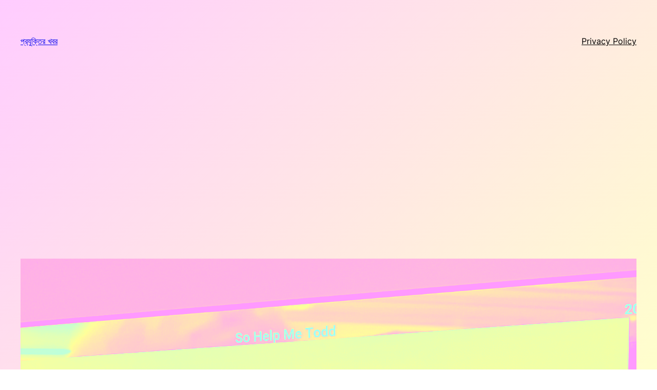

--- FILE ---
content_type: text/html; charset=UTF-8
request_url: https://eskere.club/%E0%A6%8F%E0%A6%87-%E0%A6%A6%E0%A7%80%E0%A6%B0%E0%A7%8D%E0%A6%98-%E0%A6%AA%E0%A7%8D%E0%A6%B0%E0%A6%A4%E0%A7%80%E0%A6%95%E0%A7%8D%E0%A6%B7%E0%A6%BF%E0%A6%A4-youtube-tv-%E0%A6%AC%E0%A7%88%E0%A6%B6/2024-02-16/
body_size: 11627
content:
<!DOCTYPE html><html lang="bn-BD" prefix="og: https://ogp.me/ns#"><head><meta charset="UTF-8" /><meta name="viewport" content="width=device-width, initial-scale=1" /><meta name="description" content="লাইভ টিভির জন্য কেবল থেকে স্ট্রিমিংয়ে সরানো অনেক কিছু পরিবর্তন করেছে। পছন্দ, এক জন্য. (আমরা আরো আছে.) মূল্য, অন্য জন্য. (আপনি সম্ভবত কম অর্থ প্রদান করছেন।)"/><meta name="robots" content="index, follow, max-snippet:-1, max-video-preview:-1, max-image-preview:large"/><link rel="canonical" href="https://eskere.club/%e0%a6%8f%e0%a6%87-%e0%a6%a6%e0%a7%80%e0%a6%b0%e0%a7%8d%e0%a6%98-%e0%a6%aa%e0%a7%8d%e0%a6%b0%e0%a6%a4%e0%a7%80%e0%a6%95%e0%a7%8d%e0%a6%b7%e0%a6%bf%e0%a6%a4-youtube-tv-%e0%a6%ac%e0%a7%88%e0%a6%b6/2024-02-16/" /><meta property="og:locale" content="en_US" /><meta property="og:type" content="article" /><meta property="og:title" content="এই দীর্ঘ-প্রতীক্ষিত YouTube TV বৈশিষ্ট্যটি একটি চ্যানেল-ফ্লিপারের স্বপ্ন - প্রযুক্তির খবর" /><meta property="og:description" content="লাইভ টিভির জন্য কেবল থেকে স্ট্রিমিংয়ে সরানো অনেক কিছু পরিবর্তন করেছে। পছন্দ, এক জন্য. (আমরা আরো আছে.) মূল্য, অন্য জন্য. (আপনি সম্ভবত কম অর্থ প্রদান করছেন।)" /><meta property="og:url" content="https://eskere.club/%e0%a6%8f%e0%a6%87-%e0%a6%a6%e0%a7%80%e0%a6%b0%e0%a7%8d%e0%a6%98-%e0%a6%aa%e0%a7%8d%e0%a6%b0%e0%a6%a4%e0%a7%80%e0%a6%95%e0%a7%8d%e0%a6%b7%e0%a6%bf%e0%a6%a4-youtube-tv-%e0%a6%ac%e0%a7%88%e0%a6%b6/2024-02-16/" /><meta property="og:site_name" content="প্রযুক্তির খবর" /><meta property="article:section" content="Blog" /><meta property="og:image" content="https://eskere.club/wp-content/uploads/2024/01/cropped-eskere_club_512.png" /><meta property="og:image:secure_url" content="https://eskere.club/wp-content/uploads/2024/01/cropped-eskere_club_512.png" /><meta property="og:image:width" content="512" /><meta property="og:image:height" content="512" /><meta property="og:image:alt" content="Eskere.club" /><meta property="og:image:type" content="image/png" /><meta property="article:published_time" content="2024-02-16T20:04:02+06:00" /><meta name="twitter:card" content="summary_large_image" /><meta name="twitter:title" content="এই দীর্ঘ-প্রতীক্ষিত YouTube TV বৈশিষ্ট্যটি একটি চ্যানেল-ফ্লিপারের স্বপ্ন - প্রযুক্তির খবর" /><meta name="twitter:description" content="লাইভ টিভির জন্য কেবল থেকে স্ট্রিমিংয়ে সরানো অনেক কিছু পরিবর্তন করেছে। পছন্দ, এক জন্য. (আমরা আরো আছে.) মূল্য, অন্য জন্য. (আপনি সম্ভবত কম অর্থ প্রদান করছেন।)" /><meta name="twitter:image" content="https://eskere.club/wp-content/uploads/2024/01/cropped-eskere_club_512.png" /><meta name="twitter:label1" content="Written by" /><meta name="twitter:data1" content="প্রযুক্তি সংবাদ প্রচারক" /><meta name="twitter:label2" content="Time to read" /><meta name="twitter:data2" content="3 minutes" /> <script type="application/ld+json" class="rank-math-schema-pro">{"@context":"https://schema.org","@graph":[{"@type":["Person","Organization"],"@id":"https://eskere.club/#person","name":"\u09aa\u09cd\u09b0\u09af\u09c1\u0995\u09cd\u09a4\u09bf\u09b0 \u0996\u09ac\u09b0"},{"@type":"WebSite","@id":"https://eskere.club/#website","url":"https://eskere.club","name":"\u09aa\u09cd\u09b0\u09af\u09c1\u0995\u09cd\u09a4\u09bf\u09b0 \u0996\u09ac\u09b0","publisher":{"@id":"https://eskere.club/#person"},"inLanguage":"bn-BD"},{"@type":"ImageObject","@id":"https://www.digitaltrends.com/wp-content/uploads/2024/02/youtube-tv-previous-channel.jpg?fit=720%2C540&#038;p=1","url":"https://www.digitaltrends.com/wp-content/uploads/2024/02/youtube-tv-previous-channel.jpg?fit=720%2C540&#038;p=1","width":"1920","height":"1080","inLanguage":"bn-BD"},{"@type":"WebPage","@id":"https://eskere.club/%e0%a6%8f%e0%a6%87-%e0%a6%a6%e0%a7%80%e0%a6%b0%e0%a7%8d%e0%a6%98-%e0%a6%aa%e0%a7%8d%e0%a6%b0%e0%a6%a4%e0%a7%80%e0%a6%95%e0%a7%8d%e0%a6%b7%e0%a6%bf%e0%a6%a4-youtube-tv-%e0%a6%ac%e0%a7%88%e0%a6%b6/2024-02-16/#webpage","url":"https://eskere.club/%e0%a6%8f%e0%a6%87-%e0%a6%a6%e0%a7%80%e0%a6%b0%e0%a7%8d%e0%a6%98-%e0%a6%aa%e0%a7%8d%e0%a6%b0%e0%a6%a4%e0%a7%80%e0%a6%95%e0%a7%8d%e0%a6%b7%e0%a6%bf%e0%a6%a4-youtube-tv-%e0%a6%ac%e0%a7%88%e0%a6%b6/2024-02-16/","name":"\u098f\u0987 \u09a6\u09c0\u09b0\u09cd\u0998-\u09aa\u09cd\u09b0\u09a4\u09c0\u0995\u09cd\u09b7\u09bf\u09a4 YouTube TV \u09ac\u09c8\u09b6\u09bf\u09b7\u09cd\u099f\u09cd\u09af\u099f\u09bf \u098f\u0995\u099f\u09bf \u099a\u09cd\u09af\u09be\u09a8\u09c7\u09b2-\u09ab\u09cd\u09b2\u09bf\u09aa\u09be\u09b0\u09c7\u09b0 \u09b8\u09cd\u09ac\u09aa\u09cd\u09a8 - \u09aa\u09cd\u09b0\u09af\u09c1\u0995\u09cd\u09a4\u09bf\u09b0 \u0996\u09ac\u09b0","datePublished":"2024-02-16T20:04:02+06:00","dateModified":"2024-02-16T20:04:02+06:00","isPartOf":{"@id":"https://eskere.club/#website"},"primaryImageOfPage":{"@id":"https://www.digitaltrends.com/wp-content/uploads/2024/02/youtube-tv-previous-channel.jpg?fit=720%2C540&#038;p=1"},"inLanguage":"bn-BD"},{"@type":"Person","@id":"https://eskere.club/author/iutak/","name":"\u09aa\u09cd\u09b0\u09af\u09c1\u0995\u09cd\u09a4\u09bf \u09b8\u0982\u09ac\u09be\u09a6 \u09aa\u09cd\u09b0\u099a\u09be\u09b0\u0995","url":"https://eskere.club/author/iutak/","image":{"@type":"ImageObject","@id":"https://secure.gravatar.com/avatar/1bfdcc1d06c4f56e72571ed058b4cbcf85417e07767be45ee84e45e3d96eaa1d?s=96&amp;d=mm&amp;r=g","url":"https://secure.gravatar.com/avatar/1bfdcc1d06c4f56e72571ed058b4cbcf85417e07767be45ee84e45e3d96eaa1d?s=96&amp;d=mm&amp;r=g","caption":"\u09aa\u09cd\u09b0\u09af\u09c1\u0995\u09cd\u09a4\u09bf \u09b8\u0982\u09ac\u09be\u09a6 \u09aa\u09cd\u09b0\u099a\u09be\u09b0\u0995","inLanguage":"bn-BD"}},{"@type":"BlogPosting","headline":"\u098f\u0987 \u09a6\u09c0\u09b0\u09cd\u0998-\u09aa\u09cd\u09b0\u09a4\u09c0\u0995\u09cd\u09b7\u09bf\u09a4 YouTube TV \u09ac\u09c8\u09b6\u09bf\u09b7\u09cd\u099f\u09cd\u09af\u099f\u09bf \u098f\u0995\u099f\u09bf \u099a\u09cd\u09af\u09be\u09a8\u09c7\u09b2-\u09ab\u09cd\u09b2\u09bf\u09aa\u09be\u09b0\u09c7\u09b0 \u09b8\u09cd\u09ac\u09aa\u09cd\u09a8 - \u09aa\u09cd\u09b0\u09af\u09c1\u0995\u09cd\u09a4\u09bf\u09b0 \u0996\u09ac\u09b0","datePublished":"2024-02-16T20:04:02+06:00","dateModified":"2024-02-16T20:04:02+06:00","articleSection":"Blog","author":{"@id":"https://eskere.club/author/iutak/","name":"\u09aa\u09cd\u09b0\u09af\u09c1\u0995\u09cd\u09a4\u09bf \u09b8\u0982\u09ac\u09be\u09a6 \u09aa\u09cd\u09b0\u099a\u09be\u09b0\u0995"},"publisher":{"@id":"https://eskere.club/#person"},"description":"\u09b2\u09be\u0987\u09ad \u099f\u09bf\u09ad\u09bf\u09b0 \u099c\u09a8\u09cd\u09af \u0995\u09c7\u09ac\u09b2 \u09a5\u09c7\u0995\u09c7 \u09b8\u09cd\u099f\u09cd\u09b0\u09bf\u09ae\u09bf\u0982\u09af\u09bc\u09c7 \u09b8\u09b0\u09be\u09a8\u09cb \u0985\u09a8\u09c7\u0995 \u0995\u09bf\u099b\u09c1 \u09aa\u09b0\u09bf\u09ac\u09b0\u09cd\u09a4\u09a8 \u0995\u09b0\u09c7\u099b\u09c7\u0964 \u09aa\u099b\u09a8\u09cd\u09a6, \u098f\u0995 \u099c\u09a8\u09cd\u09af. (\u0986\u09ae\u09b0\u09be \u0986\u09b0\u09cb \u0986\u099b\u09c7.) \u09ae\u09c2\u09b2\u09cd\u09af, \u0985\u09a8\u09cd\u09af \u099c\u09a8\u09cd\u09af. (\u0986\u09aa\u09a8\u09bf \u09b8\u09ae\u09cd\u09ad\u09ac\u09a4 \u0995\u09ae \u0985\u09b0\u09cd\u09a5 \u09aa\u09cd\u09b0\u09a6\u09be\u09a8 \u0995\u09b0\u099b\u09c7\u09a8\u0964)","name":"\u098f\u0987 \u09a6\u09c0\u09b0\u09cd\u0998-\u09aa\u09cd\u09b0\u09a4\u09c0\u0995\u09cd\u09b7\u09bf\u09a4 YouTube TV \u09ac\u09c8\u09b6\u09bf\u09b7\u09cd\u099f\u09cd\u09af\u099f\u09bf \u098f\u0995\u099f\u09bf \u099a\u09cd\u09af\u09be\u09a8\u09c7\u09b2-\u09ab\u09cd\u09b2\u09bf\u09aa\u09be\u09b0\u09c7\u09b0 \u09b8\u09cd\u09ac\u09aa\u09cd\u09a8 - \u09aa\u09cd\u09b0\u09af\u09c1\u0995\u09cd\u09a4\u09bf\u09b0 \u0996\u09ac\u09b0","@id":"https://eskere.club/%e0%a6%8f%e0%a6%87-%e0%a6%a6%e0%a7%80%e0%a6%b0%e0%a7%8d%e0%a6%98-%e0%a6%aa%e0%a7%8d%e0%a6%b0%e0%a6%a4%e0%a7%80%e0%a6%95%e0%a7%8d%e0%a6%b7%e0%a6%bf%e0%a6%a4-youtube-tv-%e0%a6%ac%e0%a7%88%e0%a6%b6/2024-02-16/#richSnippet","isPartOf":{"@id":"https://eskere.club/%e0%a6%8f%e0%a6%87-%e0%a6%a6%e0%a7%80%e0%a6%b0%e0%a7%8d%e0%a6%98-%e0%a6%aa%e0%a7%8d%e0%a6%b0%e0%a6%a4%e0%a7%80%e0%a6%95%e0%a7%8d%e0%a6%b7%e0%a6%bf%e0%a6%a4-youtube-tv-%e0%a6%ac%e0%a7%88%e0%a6%b6/2024-02-16/#webpage"},"image":{"@id":"https://www.digitaltrends.com/wp-content/uploads/2024/02/youtube-tv-previous-channel.jpg?fit=720%2C540&#038;p=1"},"inLanguage":"bn-BD","mainEntityOfPage":{"@id":"https://eskere.club/%e0%a6%8f%e0%a6%87-%e0%a6%a6%e0%a7%80%e0%a6%b0%e0%a7%8d%e0%a6%98-%e0%a6%aa%e0%a7%8d%e0%a6%b0%e0%a6%a4%e0%a7%80%e0%a6%95%e0%a7%8d%e0%a6%b7%e0%a6%bf%e0%a6%a4-youtube-tv-%e0%a6%ac%e0%a7%88%e0%a6%b6/2024-02-16/#webpage"}}]}</script> <title>এই দীর্ঘ-প্রতীক্ষিত YouTube TV বৈশিষ্ট্যটি একটি চ্যানেল-ফ্লিপারের স্বপ্ন - প্রযুক্তির খবর</title><link rel="alternate" type="application/rss+xml" title="প্রযুক্তির খবর &raquo; ফীড" href="https://eskere.club/feed/" /><link rel="alternate" type="application/rss+xml" title="প্রযুক্তির খবর &raquo; মন্তব্য ফীড" href="https://eskere.club/comments/feed/" /><link rel="alternate" title="oEmbed (JSON)" type="application/json+oembed" href="https://eskere.club/wp-json/oembed/1.0/embed?url=https%3A%2F%2Feskere.club%2F%25e0%25a6%258f%25e0%25a6%2587-%25e0%25a6%25a6%25e0%25a7%2580%25e0%25a6%25b0%25e0%25a7%258d%25e0%25a6%2598-%25e0%25a6%25aa%25e0%25a7%258d%25e0%25a6%25b0%25e0%25a6%25a4%25e0%25a7%2580%25e0%25a6%2595%25e0%25a7%258d%25e0%25a6%25b7%25e0%25a6%25bf%25e0%25a6%25a4-youtube-tv-%25e0%25a6%25ac%25e0%25a7%2588%25e0%25a6%25b6%2F2024-02-16%2F" /><link rel="alternate" title="oEmbed (XML)" type="text/xml+oembed" href="https://eskere.club/wp-json/oembed/1.0/embed?url=https%3A%2F%2Feskere.club%2F%25e0%25a6%258f%25e0%25a6%2587-%25e0%25a6%25a6%25e0%25a7%2580%25e0%25a6%25b0%25e0%25a7%258d%25e0%25a6%2598-%25e0%25a6%25aa%25e0%25a7%258d%25e0%25a6%25b0%25e0%25a6%25a4%25e0%25a7%2580%25e0%25a6%2595%25e0%25a7%258d%25e0%25a6%25b7%25e0%25a6%25bf%25e0%25a6%25a4-youtube-tv-%25e0%25a6%25ac%25e0%25a7%2588%25e0%25a6%25b6%2F2024-02-16%2F&#038;format=xml" /><link data-optimized="2" rel="stylesheet" href="https://eskere.club/wp-content/litespeed/css/271bf14625cf485b3a76ad8e31385b47.css?ver=0d66f" /><link rel="https://api.w.org/" href="https://eskere.club/wp-json/" /><link rel="alternate" title="JSON" type="application/json" href="https://eskere.club/wp-json/wp/v2/posts/967" /><link rel="EditURI" type="application/rsd+xml" title="RSD" href="https://eskere.club/xmlrpc.php?rsd" /><meta name="generator" content="WordPress 6.9" /><link rel='shortlink' href='https://eskere.club/?p=967' /> <script async src="https://pagead2.googlesyndication.com/pagead/js/adsbygoogle.js?client=ca-pub-2632344148845599"
     crossorigin="anonymous"></script>  <script src="https://www.googletagmanager.com/gtag/js?id=G-92XG07953D" defer data-deferred="1"></script> <script src="[data-uri]" defer></script> <script type="importmap" id="wp-importmap">{"imports":{"@wordpress/interactivity":"https://eskere.club/wp-includes/js/dist/script-modules/interactivity/index.min.js?ver=8964710565a1d258501f"}}</script> <link rel="modulepreload" href="https://eskere.club/wp-includes/js/dist/script-modules/interactivity/index.min.js?ver=8964710565a1d258501f" id="@wordpress/interactivity-js-modulepreload" fetchpriority="low"><link rel="icon" href="https://eskere.club/wp-content/uploads/2024/01/cropped-eskere_club_512-32x32.png" sizes="32x32" /><link rel="icon" href="https://eskere.club/wp-content/uploads/2024/01/cropped-eskere_club_512-192x192.png" sizes="192x192" /><link rel="apple-touch-icon" href="https://eskere.club/wp-content/uploads/2024/01/cropped-eskere_club_512-180x180.png" /><meta name="msapplication-TileImage" content="https://eskere.club/wp-content/uploads/2024/01/cropped-eskere_club_512-270x270.png" /></head><body class="wp-singular post-template-default single single-post postid-967 single-format-standard wp-embed-responsive wp-theme-twentytwentythree"><div class="wp-site-blocks"><header class="wp-block-template-part"><div class="wp-block-group has-global-padding is-layout-constrained wp-block-group-is-layout-constrained"><div class="wp-block-group alignwide is-content-justification-space-between is-layout-flex wp-container-core-group-is-layout-45f8d3fc wp-block-group-is-layout-flex" style="padding-bottom:var(--wp--preset--spacing--40)"><p class="wp-block-site-title"><a href="https://eskere.club" target="_self" rel="home">প্রযুক্তির খবর</a></p><div class="wp-block-group is-content-justification-left is-layout-flex wp-container-core-group-is-layout-bc8e6f51 wp-block-group-is-layout-flex"><nav class="is-responsive items-justified-right wp-block-navigation is-content-justification-right is-layout-flex wp-container-core-navigation-is-layout-f665d2b5 wp-block-navigation-is-layout-flex"
data-wp-interactive="core/navigation" data-wp-context='{"overlayOpenedBy":{"click":false,"hover":false,"focus":false},"type":"overlay","roleAttribute":"","ariaLabel":"\u09ae\u09c7\u09a8\u09c1"}'><button aria-haspopup="dialog" aria-label="মেনু খুলুন" class="wp-block-navigation__responsive-container-open"
data-wp-on--click="actions.openMenuOnClick"
data-wp-on--keydown="actions.handleMenuKeydown"
><svg width="24" height="24" xmlns="http://www.w3.org/2000/svg" viewBox="0 0 24 24" aria-hidden="true" focusable="false"><path d="M4 7.5h16v1.5H4z"></path><path d="M4 15h16v1.5H4z"></path></svg></button><div class="wp-block-navigation__responsive-container"  id="modal-1"
data-wp-class--has-modal-open="state.isMenuOpen"
data-wp-class--is-menu-open="state.isMenuOpen"
data-wp-watch="callbacks.initMenu"
data-wp-on--keydown="actions.handleMenuKeydown"
data-wp-on--focusout="actions.handleMenuFocusout"
tabindex="-1"
><div class="wp-block-navigation__responsive-close" tabindex="-1"><div class="wp-block-navigation__responsive-dialog"
data-wp-bind--aria-modal="state.ariaModal"
data-wp-bind--aria-label="state.ariaLabel"
data-wp-bind--role="state.roleAttribute"
>
<button aria-label="মেনু বন্ধ করুন" class="wp-block-navigation__responsive-container-close"
data-wp-on--click="actions.closeMenuOnClick"
><svg xmlns="http://www.w3.org/2000/svg" viewBox="0 0 24 24" width="24" height="24" aria-hidden="true" focusable="false"><path d="m13.06 12 6.47-6.47-1.06-1.06L12 10.94 5.53 4.47 4.47 5.53 10.94 12l-6.47 6.47 1.06 1.06L12 13.06l6.47 6.47 1.06-1.06L13.06 12Z"></path></svg></button><div class="wp-block-navigation__responsive-container-content"
data-wp-watch="callbacks.focusFirstElement"
id="modal-1-content"><ul class="wp-block-navigation__container is-responsive items-justified-right wp-block-navigation"><ul class="wp-block-page-list"><li class="wp-block-pages-list__item wp-block-navigation-item open-on-hover-click"><a class="wp-block-pages-list__item__link wp-block-navigation-item__content" href="https://eskere.club/privacy-policy/">Privacy Policy</a></li></ul></ul></div></div></div></div></nav></div></div></div></header><main class="wp-block-group is-layout-flow wp-block-group-is-layout-flow" style="margin-top:var(--wp--preset--spacing--50)"><div class="wp-block-group has-global-padding is-layout-constrained wp-block-group-is-layout-constrained"><figure style="margin-bottom:var(--wp--preset--spacing--50);margin-top:calc(-1 * var(--wp--preset--spacing--50));" class="alignwide wp-block-post-featured-image wp-duotone-default-filter"><img data-lazyloaded="1" src="[data-uri]" width="1920" height="1080" style="background:url( https://www.digitaltrends.com/wp-content/uploads/2024/02/youtube-tv-previous-channel.jpg?fit=720%2C540&#038;p=1 ) no-repeat center center;-webkit-background-size:cover;-moz-background-size:cover;-o-background-size:cover;background-size: cover;" data-src="https://eskere.club/wp-content/uploads/nc-efi-placeholder.png" class="attachment-post-thumbnail size-post-thumbnail wp-post-image" alt="" style="object-fit:cover;" decoding="async" fetchpriority="high" data-srcset="https://eskere.club/wp-content/uploads/nc-efi-placeholder.png 1920w, https://eskere.club/wp-content/uploads/nc-efi-placeholder-300x169.png 300w, https://eskere.club/wp-content/uploads/nc-efi-placeholder-1024x576.png 1024w, https://eskere.club/wp-content/uploads/nc-efi-placeholder-768x432.png 768w, https://eskere.club/wp-content/uploads/nc-efi-placeholder-1536x864.png 1536w" data-sizes="(max-width: 1920px) 100vw, 1920px" /><noscript><img width="1920" height="1080" style="background:url( https://www.digitaltrends.com/wp-content/uploads/2024/02/youtube-tv-previous-channel.jpg?fit=720%2C540&#038;p=1 ) no-repeat center center;-webkit-background-size:cover;-moz-background-size:cover;-o-background-size:cover;background-size: cover;" src="https://eskere.club/wp-content/uploads/nc-efi-placeholder.png" class="attachment-post-thumbnail size-post-thumbnail wp-post-image" alt="" style="object-fit:cover;" decoding="async" fetchpriority="high" srcset="https://eskere.club/wp-content/uploads/nc-efi-placeholder.png 1920w, https://eskere.club/wp-content/uploads/nc-efi-placeholder-300x169.png 300w, https://eskere.club/wp-content/uploads/nc-efi-placeholder-1024x576.png 1024w, https://eskere.club/wp-content/uploads/nc-efi-placeholder-768x432.png 768w, https://eskere.club/wp-content/uploads/nc-efi-placeholder-1536x864.png 1536w" sizes="(max-width: 1920px) 100vw, 1920px" /></noscript><span class="wp-block-post-featured-image__overlay has-background-dim has-background-dim-50 has-contrast-background-color" style="" aria-hidden="true"></span></figure><h1 style="margin-bottom:var(--wp--preset--spacing--40);" class="wp-block-post-title">এই দীর্ঘ-প্রতীক্ষিত YouTube TV বৈশিষ্ট্যটি একটি চ্যানেল-ফ্লিপারের স্বপ্ন</h1></div><div class="entry-content wp-block-post-content has-global-padding is-layout-constrained wp-block-post-content-is-layout-constrained"><figure id="attachment_3534209" aria-describedby="caption-attachment-3534209" class="wp-caption alignnone"><img data-lazyloaded="1" src="[data-uri]" decoding="async" class=" size-large wp-image-3534209 h-lightbox is-zoomable" data-src="https://www.digitaltrends.com/wp-content/uploads/2024/02/youtube-tv-previous-channel.jpg?fit=720%2C540&#038;p=1" alt="একটি টিভিতে YouTube টিভিতে আগের চ্যানেলের বৈশিষ্ট্য।"   /><noscript><img  decoding="async" class=" size-large wp-image-3534209 h-lightbox is-zoomable" src="https://www.digitaltrends.com/wp-content/uploads/2024/02/youtube-tv-previous-channel.jpg?fit=720%2C540&#038;p=1" alt="একটি টিভিতে YouTube টিভিতে আগের চ্যানেলের বৈশিষ্ট্য।"   /></noscript><figcaption id="caption-attachment-3534209" class="wp-caption-text"> <span class="credit">ফিল নিকিনসন / ডিজিটাল ট্রেন্ডস</span></figcaption></figure><p> লাইভ টিভির জন্য কেবল থেকে স্ট্রিমিংয়ে সরানো অনেক কিছু পরিবর্তন করেছে। পছন্দ, এক জন্য. (আমরা আরো আছে.) মূল্য, অন্য জন্য. (আপনি সম্ভবত কম অর্থ প্রদান করছেন।) তবে সমস্ত পরিবর্তন দুর্দান্ত ছিল না। আপনি যদি চ্যানেল-সার্ফিং বৈচিত্র্যের হয়ে থাকেন — বা দুটি চ্যানেলের মধ্যে পিছনে ঘুরতে পছন্দ করেন — আপনি সম্ভবত সেই বৈশিষ্ট্যটি হারিয়েছেন৷</p><p> <a href="https://eskere.club/home-theater/what-is-youtube-tv/" >ইউটিউব টিভি</a> &#8211; <a href="https://eskere.club/home-theater/youtube-tv-8-million-subscribers/" >8 মিলিয়নেরও বেশি গ্রাহকের</a> সাথে মার্কিন যুক্তরাষ্ট্রে সবচেয়ে জনপ্রিয় স্ট্রিমিং পরিষেবা &#8211; পরবর্তীটিকে সম্বোধন করেছে৷ কিছুক্ষণের জন্য কিছু A/B পরীক্ষায় টিজ করার পরে (অর্থাৎ, কিছু লোক এটি দেখেছিল এবং বেশিরভাগই দেখেনি), দেখে মনে হচ্ছে দুটি চ্যানেলের মধ্যে এগিয়ে যাওয়ার ক্ষমতা এখন আরও বিস্তৃতভাবে ছড়িয়ে পড়ছে।</p><p> এটি খুব কমই একটি নতুন ধারণা। পূর্ববর্তী চ্যানেলে যাওয়ার জন্য কেবলের রিমোটগুলিতে একটি উত্সর্গীকৃত বোতাম ছিল। এবং অপ্রচলিত স্ট্রিমিং পরিষেবা প্লেস্টেশন ভিউও এটির জন্য একইভাবে অনুমতি দিয়েছে যেভাবে ইউটিউব টিভি এটি প্রয়োগ করেছে। ঠিক আছে বা নির্বাচন বোতামটি ধরে রাখুন (আপনি যে প্ল্যাটফর্মটি ব্যবহার করছেন তার উপর নির্ভর করে এটি সামান্য পরিবর্তিত হতে পারে), এবং আপনি আপনার দেখা শেষ চ্যানেলে ফিরে আসবেন। আবার ধরে রাখুন, এবং আপনি প্রথম চ্যানেলে ফিরে যাবেন। Reddit-এর একজন YouTube TV কমিউনিটি ম্যানেজার <a href="https://www.reddit.com/r/youtubetv/comments/1arqe1l/introducing_our_last_channel_shortcut/" target="_blank" rel="noopener">নিশ্চিত করেছেন</a> যে এটি লাইভ কন্টেন্ট, রেকর্ড করা শো এবং চাহিদা অনুযায়ী কাজ করে।</p><p> <a class="dtcc-affiliate" rel="sponsored noopener" target="_blank" href="https://tv.youtube.com/?xs=1&#038;xcust=syn-dt-digital-trends-3534205">ইউটিউব টিভিতে কিনুন</a> এটি এমন একটি জিনিস যা লাইভ ইভেন্টগুলি দেখা &#8211; বিশেষ করে খেলাধুলাগুলিকে আরও ভাল করে তোলে, বিশেষ করে ছোট স্ক্রিনে৷ যদিও <a href="https://eskere.club/home-theater/youtube-tv-multiview-channel-flipping/">ইউটিউব টিভির মাল্টিভিউ বৈশিষ্ট্যটি</a> এটিকে বড় টেলিভিশনগুলিতেও মুট করতে পারে।</p><p> নতুন বৈশিষ্ট্যটি পেতে আপনাকে কিছু করতে হবে না, যদিও আপনি নিশ্চিত করতে চাইতে পারেন যে আপনার YouTube TV অ্যাপটি আপনি যা ব্যবহার করেন তাতে আপডেট করা আছে। এবং এটির জন্য আপনার কোন অতিরিক্ত খরচ হবে না, যা এমন এক যুগে চমৎকার যেখানে স্ট্রিমিং কোম্পানীগুলো আমাদের নিকেল করছে এবং আমাদেরকে মৃত্যুর দিকে ধাবিত করছে।</p><p> YouTube TV প্রতিটি প্রধান স্ট্রিমিং প্ল্যাটফর্মে উপলব্ধ, Roku এবং Amazon Fire TV থেকে Google TV এবং Apple TV এবং এর মধ্যে সবকিছু। এটি ফোন এবং ট্যাবলেটে এবং একটি ওয়েব ব্রাউজারেও উপলব্ধ৷ (যদিও আপনি সেখানে আগের চ্যানেলের বৈশিষ্ট্য পাবেন না।) ইউটিউব টিভি বেস পরিষেবার জন্য মাসে $73 খরচ করে এবং <a href="https://eskere.club/home-theater/youtube-tv-4k-explainer/">4K রেজোলিউশনে</a> কিছু লাইভ এবং অন-ডিমান্ড সামগ্রী দেখার ক্ষমতা সহ বেশ কিছু ঐচ্ছিক অ্যাড-অন রয়েছে। এছাড়াও আপনি <a href="https://eskere.club/home-theater/nfl-sunday-ticket-youtube-tv/">NFL রবিবারের টিকিট দেখতে</a> যেতে চান।</p></div><div class="wp-block-template-part"><div style="height:0" aria-hidden="true" class="wp-block-spacer"></div><div class="wp-block-group has-global-padding is-layout-constrained wp-block-group-is-layout-constrained" style="margin-top:var(--wp--preset--spacing--70)"><hr class="wp-block-separator alignwide has-css-opacity is-style-wide"/></div></div><section class="wp-block-template-part"><div class="wp-block-group has-global-padding is-layout-constrained wp-container-core-group-is-layout-a666d811 wp-block-group-is-layout-constrained" style="padding-top:var(--wp--preset--spacing--40);padding-right:var(--wp--preset--spacing--40);padding-bottom:var(--wp--preset--spacing--40);padding-left:var(--wp--preset--spacing--40)"></div></section></main><footer class="wp-block-template-part"><div class="wp-block-group has-global-padding is-layout-constrained wp-block-group-is-layout-constrained"><div class="wp-block-group alignwide is-content-justification-space-between is-layout-flex wp-container-core-group-is-layout-c07eba30 wp-block-group-is-layout-flex" style="padding-top:var(--wp--preset--spacing--40)"><p class="wp-block-site-title"><a href="https://eskere.club" target="_self" rel="home">প্রযুক্তির খবর</a></p><p class="has-text-align-right">
Proudly powered by <a href="https://wordpress.org" rel="nofollow">WordPress</a></p></div></div></footer></div> <script type="speculationrules">{"prefetch":[{"source":"document","where":{"and":[{"href_matches":"/*"},{"not":{"href_matches":["/wp-*.php","/wp-admin/*","/wp-content/uploads/*","/wp-content/*","/wp-content/plugins/*","/wp-content/themes/twentytwentythree/*","/*\\?(.+)"]}},{"not":{"selector_matches":"a[rel~=\"nofollow\"]"}},{"not":{"selector_matches":".no-prefetch, .no-prefetch a"}}]},"eagerness":"conservative"}]}</script> <svg xmlns="http://www.w3.org/2000/svg" viewBox="0 0 0 0" width="0" height="0" focusable="false" role="none" style="visibility: hidden; position: absolute; left: -9999px; overflow: hidden;" ><defs><filter id="wp-duotone-default-filter"><feColorMatrix color-interpolation-filters="sRGB" type="matrix" values=" .299 .587 .114 0 0 .299 .587 .114 0 0 .299 .587 .114 0 0 .299 .587 .114 0 0 " /><feComponentTransfer color-interpolation-filters="sRGB" ><feFuncR type="table" tableValues="1 1 0.6" /><feFuncG type="table" tableValues="0.6 1 1" /><feFuncB type="table" tableValues="1 0.6 1" /><feFuncA type="table" tableValues="1 1 1" /></feComponentTransfer><feComposite in2="SourceGraphic" operator="in" /></filter></defs></svg><noscript><div><img src="https://mc.yandex.ru/watch/67662154" style="position:absolute; left:-9999px;" alt="" /></div></noscript>
<script type="module" src="https://eskere.club/wp-includes/js/dist/script-modules/block-library/navigation/view.min.js?ver=b0f909c3ec791c383210" id="@wordpress/block-library/navigation/view-js-module" fetchpriority="low" data-wp-router-options="{&quot;loadOnClientNavigation&quot;:true}"></script> <script id="wp-emoji-settings" type="application/json">{"baseUrl":"https://s.w.org/images/core/emoji/17.0.2/72x72/","ext":".png","svgUrl":"https://s.w.org/images/core/emoji/17.0.2/svg/","svgExt":".svg","source":{"concatemoji":"https://eskere.club/wp-includes/js/wp-emoji-release.min.js?ver=6.9"}}</script> <script type="module">/*! This file is auto-generated */
const a=JSON.parse(document.getElementById("wp-emoji-settings").textContent),o=(window._wpemojiSettings=a,"wpEmojiSettingsSupports"),s=["flag","emoji"];function i(e){try{var t={supportTests:e,timestamp:(new Date).valueOf()};sessionStorage.setItem(o,JSON.stringify(t))}catch(e){}}function c(e,t,n){e.clearRect(0,0,e.canvas.width,e.canvas.height),e.fillText(t,0,0);t=new Uint32Array(e.getImageData(0,0,e.canvas.width,e.canvas.height).data);e.clearRect(0,0,e.canvas.width,e.canvas.height),e.fillText(n,0,0);const a=new Uint32Array(e.getImageData(0,0,e.canvas.width,e.canvas.height).data);return t.every((e,t)=>e===a[t])}function p(e,t){e.clearRect(0,0,e.canvas.width,e.canvas.height),e.fillText(t,0,0);var n=e.getImageData(16,16,1,1);for(let e=0;e<n.data.length;e++)if(0!==n.data[e])return!1;return!0}function u(e,t,n,a){switch(t){case"flag":return n(e,"\ud83c\udff3\ufe0f\u200d\u26a7\ufe0f","\ud83c\udff3\ufe0f\u200b\u26a7\ufe0f")?!1:!n(e,"\ud83c\udde8\ud83c\uddf6","\ud83c\udde8\u200b\ud83c\uddf6")&&!n(e,"\ud83c\udff4\udb40\udc67\udb40\udc62\udb40\udc65\udb40\udc6e\udb40\udc67\udb40\udc7f","\ud83c\udff4\u200b\udb40\udc67\u200b\udb40\udc62\u200b\udb40\udc65\u200b\udb40\udc6e\u200b\udb40\udc67\u200b\udb40\udc7f");case"emoji":return!a(e,"\ud83e\u1fac8")}return!1}function f(e,t,n,a){let r;const o=(r="undefined"!=typeof WorkerGlobalScope&&self instanceof WorkerGlobalScope?new OffscreenCanvas(300,150):document.createElement("canvas")).getContext("2d",{willReadFrequently:!0}),s=(o.textBaseline="top",o.font="600 32px Arial",{});return e.forEach(e=>{s[e]=t(o,e,n,a)}),s}function r(e){var t=document.createElement("script");t.src=e,t.defer=!0,document.head.appendChild(t)}a.supports={everything:!0,everythingExceptFlag:!0},new Promise(t=>{let n=function(){try{var e=JSON.parse(sessionStorage.getItem(o));if("object"==typeof e&&"number"==typeof e.timestamp&&(new Date).valueOf()<e.timestamp+604800&&"object"==typeof e.supportTests)return e.supportTests}catch(e){}return null}();if(!n){if("undefined"!=typeof Worker&&"undefined"!=typeof OffscreenCanvas&&"undefined"!=typeof URL&&URL.createObjectURL&&"undefined"!=typeof Blob)try{var e="postMessage("+f.toString()+"("+[JSON.stringify(s),u.toString(),c.toString(),p.toString()].join(",")+"));",a=new Blob([e],{type:"text/javascript"});const r=new Worker(URL.createObjectURL(a),{name:"wpTestEmojiSupports"});return void(r.onmessage=e=>{i(n=e.data),r.terminate(),t(n)})}catch(e){}i(n=f(s,u,c,p))}t(n)}).then(e=>{for(const n in e)a.supports[n]=e[n],a.supports.everything=a.supports.everything&&a.supports[n],"flag"!==n&&(a.supports.everythingExceptFlag=a.supports.everythingExceptFlag&&a.supports[n]);var t;a.supports.everythingExceptFlag=a.supports.everythingExceptFlag&&!a.supports.flag,a.supports.everything||((t=a.source||{}).concatemoji?r(t.concatemoji):t.wpemoji&&t.twemoji&&(r(t.twemoji),r(t.wpemoji)))});
//# sourceURL=https://eskere.club/wp-includes/js/wp-emoji-loader.min.js</script> <script data-no-optimize="1">window.lazyLoadOptions=Object.assign({},{threshold:300},window.lazyLoadOptions||{});!function(t,e){"object"==typeof exports&&"undefined"!=typeof module?module.exports=e():"function"==typeof define&&define.amd?define(e):(t="undefined"!=typeof globalThis?globalThis:t||self).LazyLoad=e()}(this,function(){"use strict";function e(){return(e=Object.assign||function(t){for(var e=1;e<arguments.length;e++){var n,a=arguments[e];for(n in a)Object.prototype.hasOwnProperty.call(a,n)&&(t[n]=a[n])}return t}).apply(this,arguments)}function o(t){return e({},at,t)}function l(t,e){return t.getAttribute(gt+e)}function c(t){return l(t,vt)}function s(t,e){return function(t,e,n){e=gt+e;null!==n?t.setAttribute(e,n):t.removeAttribute(e)}(t,vt,e)}function i(t){return s(t,null),0}function r(t){return null===c(t)}function u(t){return c(t)===_t}function d(t,e,n,a){t&&(void 0===a?void 0===n?t(e):t(e,n):t(e,n,a))}function f(t,e){et?t.classList.add(e):t.className+=(t.className?" ":"")+e}function _(t,e){et?t.classList.remove(e):t.className=t.className.replace(new RegExp("(^|\\s+)"+e+"(\\s+|$)")," ").replace(/^\s+/,"").replace(/\s+$/,"")}function g(t){return t.llTempImage}function v(t,e){!e||(e=e._observer)&&e.unobserve(t)}function b(t,e){t&&(t.loadingCount+=e)}function p(t,e){t&&(t.toLoadCount=e)}function n(t){for(var e,n=[],a=0;e=t.children[a];a+=1)"SOURCE"===e.tagName&&n.push(e);return n}function h(t,e){(t=t.parentNode)&&"PICTURE"===t.tagName&&n(t).forEach(e)}function a(t,e){n(t).forEach(e)}function m(t){return!!t[lt]}function E(t){return t[lt]}function I(t){return delete t[lt]}function y(e,t){var n;m(e)||(n={},t.forEach(function(t){n[t]=e.getAttribute(t)}),e[lt]=n)}function L(a,t){var o;m(a)&&(o=E(a),t.forEach(function(t){var e,n;e=a,(t=o[n=t])?e.setAttribute(n,t):e.removeAttribute(n)}))}function k(t,e,n){f(t,e.class_loading),s(t,st),n&&(b(n,1),d(e.callback_loading,t,n))}function A(t,e,n){n&&t.setAttribute(e,n)}function O(t,e){A(t,rt,l(t,e.data_sizes)),A(t,it,l(t,e.data_srcset)),A(t,ot,l(t,e.data_src))}function w(t,e,n){var a=l(t,e.data_bg_multi),o=l(t,e.data_bg_multi_hidpi);(a=nt&&o?o:a)&&(t.style.backgroundImage=a,n=n,f(t=t,(e=e).class_applied),s(t,dt),n&&(e.unobserve_completed&&v(t,e),d(e.callback_applied,t,n)))}function x(t,e){!e||0<e.loadingCount||0<e.toLoadCount||d(t.callback_finish,e)}function M(t,e,n){t.addEventListener(e,n),t.llEvLisnrs[e]=n}function N(t){return!!t.llEvLisnrs}function z(t){if(N(t)){var e,n,a=t.llEvLisnrs;for(e in a){var o=a[e];n=e,o=o,t.removeEventListener(n,o)}delete t.llEvLisnrs}}function C(t,e,n){var a;delete t.llTempImage,b(n,-1),(a=n)&&--a.toLoadCount,_(t,e.class_loading),e.unobserve_completed&&v(t,n)}function R(i,r,c){var l=g(i)||i;N(l)||function(t,e,n){N(t)||(t.llEvLisnrs={});var a="VIDEO"===t.tagName?"loadeddata":"load";M(t,a,e),M(t,"error",n)}(l,function(t){var e,n,a,o;n=r,a=c,o=u(e=i),C(e,n,a),f(e,n.class_loaded),s(e,ut),d(n.callback_loaded,e,a),o||x(n,a),z(l)},function(t){var e,n,a,o;n=r,a=c,o=u(e=i),C(e,n,a),f(e,n.class_error),s(e,ft),d(n.callback_error,e,a),o||x(n,a),z(l)})}function T(t,e,n){var a,o,i,r,c;t.llTempImage=document.createElement("IMG"),R(t,e,n),m(c=t)||(c[lt]={backgroundImage:c.style.backgroundImage}),i=n,r=l(a=t,(o=e).data_bg),c=l(a,o.data_bg_hidpi),(r=nt&&c?c:r)&&(a.style.backgroundImage='url("'.concat(r,'")'),g(a).setAttribute(ot,r),k(a,o,i)),w(t,e,n)}function G(t,e,n){var a;R(t,e,n),a=e,e=n,(t=Et[(n=t).tagName])&&(t(n,a),k(n,a,e))}function D(t,e,n){var a;a=t,(-1<It.indexOf(a.tagName)?G:T)(t,e,n)}function S(t,e,n){var a;t.setAttribute("loading","lazy"),R(t,e,n),a=e,(e=Et[(n=t).tagName])&&e(n,a),s(t,_t)}function V(t){t.removeAttribute(ot),t.removeAttribute(it),t.removeAttribute(rt)}function j(t){h(t,function(t){L(t,mt)}),L(t,mt)}function F(t){var e;(e=yt[t.tagName])?e(t):m(e=t)&&(t=E(e),e.style.backgroundImage=t.backgroundImage)}function P(t,e){var n;F(t),n=e,r(e=t)||u(e)||(_(e,n.class_entered),_(e,n.class_exited),_(e,n.class_applied),_(e,n.class_loading),_(e,n.class_loaded),_(e,n.class_error)),i(t),I(t)}function U(t,e,n,a){var o;n.cancel_on_exit&&(c(t)!==st||"IMG"===t.tagName&&(z(t),h(o=t,function(t){V(t)}),V(o),j(t),_(t,n.class_loading),b(a,-1),i(t),d(n.callback_cancel,t,e,a)))}function $(t,e,n,a){var o,i,r=(i=t,0<=bt.indexOf(c(i)));s(t,"entered"),f(t,n.class_entered),_(t,n.class_exited),o=t,i=a,n.unobserve_entered&&v(o,i),d(n.callback_enter,t,e,a),r||D(t,n,a)}function q(t){return t.use_native&&"loading"in HTMLImageElement.prototype}function H(t,o,i){t.forEach(function(t){return(a=t).isIntersecting||0<a.intersectionRatio?$(t.target,t,o,i):(e=t.target,n=t,a=o,t=i,void(r(e)||(f(e,a.class_exited),U(e,n,a,t),d(a.callback_exit,e,n,t))));var e,n,a})}function B(e,n){var t;tt&&!q(e)&&(n._observer=new IntersectionObserver(function(t){H(t,e,n)},{root:(t=e).container===document?null:t.container,rootMargin:t.thresholds||t.threshold+"px"}))}function J(t){return Array.prototype.slice.call(t)}function K(t){return t.container.querySelectorAll(t.elements_selector)}function Q(t){return c(t)===ft}function W(t,e){return e=t||K(e),J(e).filter(r)}function X(e,t){var n;(n=K(e),J(n).filter(Q)).forEach(function(t){_(t,e.class_error),i(t)}),t.update()}function t(t,e){var n,a,t=o(t);this._settings=t,this.loadingCount=0,B(t,this),n=t,a=this,Y&&window.addEventListener("online",function(){X(n,a)}),this.update(e)}var Y="undefined"!=typeof window,Z=Y&&!("onscroll"in window)||"undefined"!=typeof navigator&&/(gle|ing|ro)bot|crawl|spider/i.test(navigator.userAgent),tt=Y&&"IntersectionObserver"in window,et=Y&&"classList"in document.createElement("p"),nt=Y&&1<window.devicePixelRatio,at={elements_selector:".lazy",container:Z||Y?document:null,threshold:300,thresholds:null,data_src:"src",data_srcset:"srcset",data_sizes:"sizes",data_bg:"bg",data_bg_hidpi:"bg-hidpi",data_bg_multi:"bg-multi",data_bg_multi_hidpi:"bg-multi-hidpi",data_poster:"poster",class_applied:"applied",class_loading:"litespeed-loading",class_loaded:"litespeed-loaded",class_error:"error",class_entered:"entered",class_exited:"exited",unobserve_completed:!0,unobserve_entered:!1,cancel_on_exit:!0,callback_enter:null,callback_exit:null,callback_applied:null,callback_loading:null,callback_loaded:null,callback_error:null,callback_finish:null,callback_cancel:null,use_native:!1},ot="src",it="srcset",rt="sizes",ct="poster",lt="llOriginalAttrs",st="loading",ut="loaded",dt="applied",ft="error",_t="native",gt="data-",vt="ll-status",bt=[st,ut,dt,ft],pt=[ot],ht=[ot,ct],mt=[ot,it,rt],Et={IMG:function(t,e){h(t,function(t){y(t,mt),O(t,e)}),y(t,mt),O(t,e)},IFRAME:function(t,e){y(t,pt),A(t,ot,l(t,e.data_src))},VIDEO:function(t,e){a(t,function(t){y(t,pt),A(t,ot,l(t,e.data_src))}),y(t,ht),A(t,ct,l(t,e.data_poster)),A(t,ot,l(t,e.data_src)),t.load()}},It=["IMG","IFRAME","VIDEO"],yt={IMG:j,IFRAME:function(t){L(t,pt)},VIDEO:function(t){a(t,function(t){L(t,pt)}),L(t,ht),t.load()}},Lt=["IMG","IFRAME","VIDEO"];return t.prototype={update:function(t){var e,n,a,o=this._settings,i=W(t,o);{if(p(this,i.length),!Z&&tt)return q(o)?(e=o,n=this,i.forEach(function(t){-1!==Lt.indexOf(t.tagName)&&S(t,e,n)}),void p(n,0)):(t=this._observer,o=i,t.disconnect(),a=t,void o.forEach(function(t){a.observe(t)}));this.loadAll(i)}},destroy:function(){this._observer&&this._observer.disconnect(),K(this._settings).forEach(function(t){I(t)}),delete this._observer,delete this._settings,delete this.loadingCount,delete this.toLoadCount},loadAll:function(t){var e=this,n=this._settings;W(t,n).forEach(function(t){v(t,e),D(t,n,e)})},restoreAll:function(){var e=this._settings;K(e).forEach(function(t){P(t,e)})}},t.load=function(t,e){e=o(e);D(t,e)},t.resetStatus=function(t){i(t)},t}),function(t,e){"use strict";function n(){e.body.classList.add("litespeed_lazyloaded")}function a(){console.log("[LiteSpeed] Start Lazy Load"),o=new LazyLoad(Object.assign({},t.lazyLoadOptions||{},{elements_selector:"[data-lazyloaded]",callback_finish:n})),i=function(){o.update()},t.MutationObserver&&new MutationObserver(i).observe(e.documentElement,{childList:!0,subtree:!0,attributes:!0})}var o,i;t.addEventListener?t.addEventListener("load",a,!1):t.attachEvent("onload",a)}(window,document);</script><script data-optimized="1" src="https://eskere.club/wp-content/litespeed/js/eab6dadf816dd6183ee4829047ee8c48.js?ver=0d66f" defer></script><script defer src="https://static.cloudflareinsights.com/beacon.min.js/vcd15cbe7772f49c399c6a5babf22c1241717689176015" integrity="sha512-ZpsOmlRQV6y907TI0dKBHq9Md29nnaEIPlkf84rnaERnq6zvWvPUqr2ft8M1aS28oN72PdrCzSjY4U6VaAw1EQ==" data-cf-beacon='{"version":"2024.11.0","token":"1ba0739b45474f7a95fee38aed63a940","r":1,"server_timing":{"name":{"cfCacheStatus":true,"cfEdge":true,"cfExtPri":true,"cfL4":true,"cfOrigin":true,"cfSpeedBrain":true},"location_startswith":null}}' crossorigin="anonymous"></script>
</body></html>
<!-- Page optimized by LiteSpeed Cache @2026-01-19 07:48:59 -->

<!-- Page cached by LiteSpeed Cache 7.7 on 2026-01-19 07:48:59 -->

--- FILE ---
content_type: text/html; charset=utf-8
request_url: https://www.google.com/recaptcha/api2/aframe
body_size: 266
content:
<!DOCTYPE HTML><html><head><meta http-equiv="content-type" content="text/html; charset=UTF-8"></head><body><script nonce="GHfdt22iOWy2G2q3A9s6qg">/** Anti-fraud and anti-abuse applications only. See google.com/recaptcha */ try{var clients={'sodar':'https://pagead2.googlesyndication.com/pagead/sodar?'};window.addEventListener("message",function(a){try{if(a.source===window.parent){var b=JSON.parse(a.data);var c=clients[b['id']];if(c){var d=document.createElement('img');d.src=c+b['params']+'&rc='+(localStorage.getItem("rc::a")?sessionStorage.getItem("rc::b"):"");window.document.body.appendChild(d);sessionStorage.setItem("rc::e",parseInt(sessionStorage.getItem("rc::e")||0)+1);localStorage.setItem("rc::h",'1768787343285');}}}catch(b){}});window.parent.postMessage("_grecaptcha_ready", "*");}catch(b){}</script></body></html>